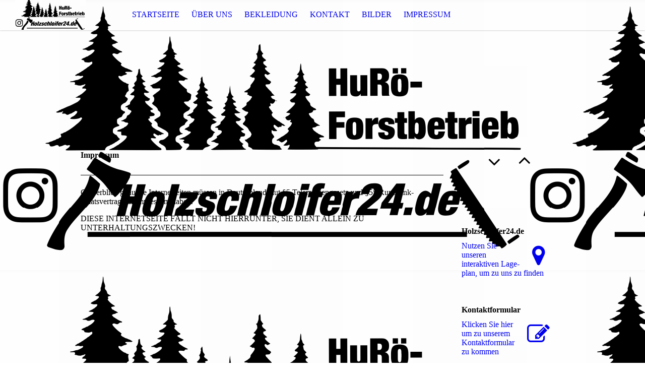

--- FILE ---
content_type: text/html;charset=UTF-8
request_url: http://holzschloifer24.de/Impressum/index.php/;focus=STRATP_cm4all_com_widgets_MapServices_33569789_33569802&frame=STRATP_cm4all_com_widgets_MapServices_33569789_33569802
body_size: 367
content:
<div class="cm-widget-teaser" style=""><h3>Holzschloifer24.de</h3><a    href="/Kontakt/index.php/#STRATP_cm4all_com_widgets_MapServices_33569789" target="_self" style="text-decoration: none;"><i class="fa fa-map-marker" aria-hidden="true" style="font-size:45px;"></i><p>Nutzen Sie unseren interaktiven La&shy;ge&shy;plan, um zu uns zu finden</p></a></div>